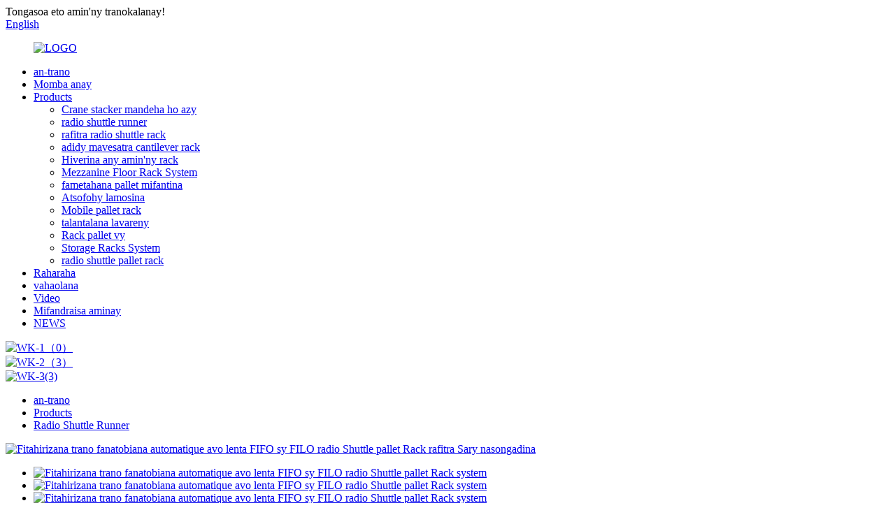

--- FILE ---
content_type: text/html
request_url: http://mg.wkrack.com/warehouse-racking-shuttle-industrial-storage-racks-system-product/
body_size: 11329
content:
<!DOCTYPE html> <html dir="ltr" lang="mg"> <head> <meta charset="UTF-8"/> <!-- Global site tag (gtag.js) - Google Analytics --> <script async src="https://www.googletagmanager.com/gtag/js?id=UA-203325128-79"></script> <script>
  window.dataLayer = window.dataLayer || [];
  function gtag(){dataLayer.push(arguments);}
  gtag('js', new Date());

  gtag('config', 'UA-203325128-79');
</script>  <meta http-equiv="Content-Type" content="text/html; charset=UTF-8" /> <title>Fitahirizana trano fanatobiana automatique avo lenta FIFO sy FILO radio Shuttle pallet Rack system</title> <meta property="fb:app_id" content="966242223397117" /> <meta name="viewport" content="width=device-width,initial-scale=1,minimum-scale=1,maximum-scale=1,user-scalable=no"> <link rel="apple-touch-icon-precomposed" href=""> <meta name="format-detection" content="telephone=no"> <meta name="apple-mobile-web-app-capable" content="yes"> <meta name="apple-mobile-web-app-status-bar-style" content="black"> <meta property="og:url" content="https://www.wkrack.com/warehouse-racking-shuttle-industrial-storage-racks-system-product/"/> <meta property="og:title" content="High Density Automated Warehouse Storage FIFO and FILO radio Shuttle pallet Rack system"/> <meta property="og:description" content="Advantages of HEGERLS shuttle rack: The original drive-in rack is a forklift that directly enters the warehouse area and places the goods on the rack. There must be many forklift operation channels. This method has a lot of disadvantages. It takes time and effort, which seriously affects the mana..."/> <meta property="og:type" content="product"/> <meta property="og:image" content="https://www.wkrack.com/uploads/FDHGF.jpg"/> <meta property="og:site_name" content="https://www.wkrack.com/"/> <link href="//cdn.globalso.com/wkrack/style/global/style.css" rel="stylesheet" onload="this.onload=null;this.rel='stylesheet'"> <link href="//cdn.globalso.com/wkrack/style/public/public.css" rel="stylesheet" onload="this.onload=null;this.rel='stylesheet'">  <link rel="shortcut icon" href="https://cdn.globalso.com/wkrack/ico.png" /> <meta name="author" content="gd-admin"/> <link href="//cdn.globalso.com/hide_search.css" rel="stylesheet"/><link href="//www.wkrack.com/style/mg.html.css" rel="stylesheet"/><link rel="alternate" hreflang="mg" href="http://mg.wkrack.com/" /></head> <body> <div class="container"> <header class="web_head">     <div class="head_top">       <div class="layout">         <div class="head_left">Tongasoa eto amin&#39;ny tranokalanay!</div>         <div class="head_right">           <b id="btn-search" class="btn--search"></b>            <div class="change-language ensemble">   <div class="change-language-info">     <div class="change-language-title medium-title">        <div class="language-flag language-flag-en"><a href="https://www.wkrack.com/"><b class="country-flag"></b><span>English</span> </a></div>        <b class="language-icon"></b>      </div> 	<div class="change-language-cont sub-content">         <div class="empty"></div>     </div>   </div> </div> <!--theme253-->                   </div>       </div>     </div>     <div class="head_layer">       <div class="layout">         <figure class="logo"><a href="/">                 <img src="https://cdn.globalso.com/wkrack/LOGO.png" alt="LOGO">                 </a></figure>         <nav class="nav_wrap">           <ul class="head_nav">         <li><a href="/">an-trano</a></li> <li><a href="/about-us/">Momba anay</a></li> <li class="current-post-ancestor current-menu-ancestor current-menu-parent"><a href="/products/">Products</a> <ul class="sub-menu"> 	<li><a target="_blank" href="/hegerls-asrs-automated-storage-and-retrieval-system-asrs-product/">Crane stacker mandeha ho azy</a></li> 	<li><a target="_blank" href="/hegerls-radio-shuttle-runner-product/">radio shuttle runner</a></li> 	<li><a href="/hegerls-radio-shuttle-racking-product/">rafitra radio shuttle rack</a></li> 	<li><a href="/hegerls-cantilever-racking-product/">adidy mavesatra cantilever rack</a></li> 	<li><a href="/hegerls-drive-in-racking-system-product/">Hiverina any amin&#39;ny rack</a></li> 	<li><a href="/hegerls-warehouse-mezzanine-racking-product/">Mezzanine Floor Rack System</a></li> 	<li><a href="/hegerls-pallet-shelves-racking-product/">fametahana pallet mifantina</a></li> 	<li><a href="/hegerls-push-back-racking-system-product/">Atsofohy lamosina</a></li> 	<li><a href="/hegerls-mobile-racking-product/">Mobile pallet rack</a></li> 	<li><a href="/hegerls-heavy-duty-shelving-product/">talantalana lavareny</a></li> 	<li><a href="/warehouse-storage-heavy-duty-steel-pallet-racking-system-product/">Rack pallet vy</a></li> 	<li class="nav-current"><a href="/warehouse-racking-shuttle-industrial-storage-racks-system-product/">Storage Racks System</a></li> 	<li><a href="/high-density-warehouse-shuttle-storage-system-product/">radio shuttle pallet rack</a></li> </ul> </li> <li><a href="/case/">Raharaha</a></li> <li><a href="/solutions/">vahaolana</a></li> <li><a href="/video/">Video</a></li> <li><a href="/contact-us/">Mifandraisa aminay</a></li> <li><a href="/news/">NEWS</a></li>       </ul>         </nav>       </div>     </div>   </header><section class="head_slider">     <div class="swiper-wrapper">              <div class="swiper-slide"> <a href="/products/"> <img src="https://cdn.globalso.com/wkrack/a1557ddc.jpg" alt="WK-1（0）"/></a></div>             <div class="swiper-slide"> <a href="/products/"> <img src="https://cdn.globalso.com/wkrack/7cec62dc4.jpg" alt="WK-2（3）"/></a></div>             <div class="swiper-slide"> <a href="/products/"> <img src="https://cdn.globalso.com/wkrack/WK-333.jpg" alt="WK-3(3)"/></a></div>           </div>     <div class="slider_swiper_btns">       <div class="layout">         <div class="swiper-button-prev swiper-button-white"><span class="slide-page-box"></span></div>         <div class="swiper-button-next swiper-button-white"><span class="slide-page-box"></span></div>          </div>     </div>     <div class="slider_swiper_control">       <div class="layout">         <div class="swiper-pagination swiper-pagination-white"></div>       </div>     </div>   </section> <div class="path_bar">     <div class="layout"  >       <ul>        <li> <a itemprop="breadcrumb" href="/">an-trano</a></li><li> <a itemprop="breadcrumb" href="/products/" title="Products">Products</a> </li><li> <a itemprop="breadcrumb" href="/radio-shuttle-runner/" title="Radio Shuttle Runner">Radio Shuttle Runner</a> </li></li>       </ul>     </div>   </div> <section class="web_main page_main">        <div class="layout" >        <!-- product info -->       <section class="product-intro">                    <div class="product-view" >            <!-- Piliang S-->                     <!-- Piliang E-->                     <div class="product-image"> <a class="cloud-zoom" id="zoom1" data-zoom="adjustX:0, adjustY:0" href="https://cdn.globalso.com/wkrack/FDHGF.jpg"> <img src="https://cdn.globalso.com/wkrack/FDHGF.jpg" itemprop="image" title="" alt="Fitahirizana trano fanatobiana automatique avo lenta FIFO sy FILO radio Shuttle pallet Rack rafitra Sary nasongadina" style="width:100%" /></a> </div>                     <div  style="position:relative; width:100%;">             <div class="image-additional">               <ul class="swiper-wrapper">                                 <li class="swiper-slide image-item current"> <a class="cloud-zoom-gallery item"  href="https://cdn.globalso.com/wkrack/FDHGF.jpg" data-zoom="useZoom:zoom1, smallImage:https://cdn.globalso.com/wkrack/FDHGF.jpg" title=""><img src="https://cdn.globalso.com/wkrack/FDHGF.jpg" alt="Fitahirizana trano fanatobiana automatique avo lenta FIFO sy FILO radio Shuttle pallet Rack system" /></a> </li>                                 <li class="swiper-slide image-item"> <a class="cloud-zoom-gallery item"  href="https://cdn.globalso.com/wkrack/15917578116641.jpg" data-zoom="useZoom:zoom1, smallImage:https://cdn.globalso.com/wkrack/15917578116641.jpg" title=""><img src="https://cdn.globalso.com/wkrack/15917578116641.jpg" alt="Fitahirizana trano fanatobiana automatique avo lenta FIFO sy FILO radio Shuttle pallet Rack system" /></a> </li>                                 <li class="swiper-slide image-item"> <a class="cloud-zoom-gallery item"  href="https://cdn.globalso.com/wkrack/shuttle-cart.jpg" data-zoom="useZoom:zoom1, smallImage:https://cdn.globalso.com/wkrack/shuttle-cart.jpg" title=""><img src="https://cdn.globalso.com/wkrack/shuttle-cart.jpg" alt="Fitahirizana trano fanatobiana automatique avo lenta FIFO sy FILO radio Shuttle pallet Rack system" /></a> </li>                               </ul>               <div class="swiper-pagination swiper-pagination-white"></div>             </div>             <div class="swiper-button-next swiper-button-white"></div>             <div class="swiper-button-prev swiper-button-white"></div>           </div>         </div>         <section class="product-summary">         <h1 class="page_title">Fitahirizana trano fanatobiana automatique avo lenta FIFO sy FILO radio Shuttle pallet Rack system</h1>           <div class="product-meta">             <h3>Famaritana fohy:</h3>             <p>Marika HEGERLS<br />MOQ 1 set<br />Toerana niaviany Hebei, Sina<br />Fotoana fanaterana 90 andro<br />Fepetra fandoavam-bola L / C, D / A, T / T, Western Union</p>             <br />                                   </div>           <div class="product-btn-wrap"> <a href="javascript:" onclick="showMsgPop();" class="email">Alefaso mailaka aminay</a>  </div>           <div class="share-this">             <div class="addthis_sharing_toolbox"></div>             </div>         </section>       </section>       <section class="tab-content-wrap product-detail">         <div class="tab-title-bar detail-tabs">           <h2 class="tab-title title current"><span>Product Detail</span></h2>                                          <h2 class="tab-title title"><span>Fitaovana sy fonosana</span></h2>                                         <h2 class="tab-title title"><span>Tags vokatra</span></h2>                   </div>         <section class="tab-panel-wrap">           <section class="tab-panel disabled entry">             <section class="tab-panel-content">                                           <p><strong>Ny tombony amin&#39;ny HEGERLS shuttle rack:</strong><br />Ny rack-in voalohany dia forklift izay miditra mivantana amin&#39;ny faritry ny trano fanatobiana entana ary mametraka ny entana eo amin&#39;ny vata. Tsy maintsy misy fantsona fampandehanana forklift maro. Ity fomba ity dia manana fatiantoka be dia be. Mitaky fotoana sy ezaka izany, izay misy fiantraikany lehibe amin&#39;ny fahombiazan&#39;ny fitantanana ity trano fanatobiana entana ity. Ny fepetra ara-teknika ho an&#39;ny mpandraharaha dia avo dia avo, ary misy ny loza mety hitranga mandritra ny fiasan&#39;ny forklift miditra amin&#39;ny lalana; izao dia ovaina amin&#39;ny fijanonan&#39;ny fiara, ny forklift ihany no mila miasa eo anoloan&#39;ny trano fanatobiana entana, ary ny shuttle dia hitondra ny entana ho any amin&#39;ny toerana voatondro. Ny famindrana ny fiara fitaterana eo anelanelan&#39;ireo fantsona samihafa dia vita amin&#39;ny forklift. Ity programa ity dia manatsara ny fahombiazan&#39;ny asa ary mahazo vokatra haingana sy azo antoka.</p> <p><strong>Ny tombony manokana amin&#39;ny<br />HEGERLS shuttle<a href="/racking/" title="View all posts in racking" target="_blank">tsaina anao koa anefa</a>dia ireto manaraka ireto:</strong><br />1. Ny forklift dia tsy mila miditra amin&#39;ny arabe, mamonjy ny fotoana fiasana ary manatsara ny fiarovana ny mpiasa sy ny entana.<br />2. Ny fahombiazan&#39;ny fitahirizana entana ao amin&#39;ny trano fanatobiana entana dia mihatsara be.<br />3. Ampiasao tanteraka ny toerana fanatobiana entana, ny tahan&#39;ny fampiasana ao amin&#39;ny trano fanatobiana entana dia mihoatra ny 80%.<br />4. Ho an&#39;ny karazana vokatra samihafa dia azo idirana amin&#39;ny alàlan&#39;ny fantsona.<br />5. Raha ampitahaina amin&#39;ny talantalana fiara sy amin&#39;ny alàlan&#39;ny talantalana, dia miorina tsara ny rafitra ary ambony kokoa ny fiarovana.<br />6. Miditra voalohany mivoaka voalohany ary miditra voalohany mivoaka voalohany.<br />7. Azo ampiharina amin&#39;ny entana be dia be sy santionany kely, toy ny sakafo, zava-pisotro, akora simika, paraky ary vokatra tokana hafa miaraka amin&#39;ny ampahany betsaka ary singa tokana. Izy io dia mety indrindra amin&#39;ny tontolo fitehirizana mangatsiaka.</p> <p><strong>Manodidina ny endrika fitahirizana roa:</strong><br />1 Rafitra fitaterana<br />Ny rafitra Shuttle dia ahitana fiara fitaterana, hoist haingam-pandeha, rack, conveyor fitehirizana anatiny sy ivelany ary rafitra fanaraha-maso ny trano fanatobiana entana. Mety amin&#39;ny fitehirizana boaty toy ny baoritra na boaty plastika, ary manohana fitehirizana mifangaro.</p> <p>2 Toeram-pisakafoanana<br />Ny rack dia afaka mampitombo ny fampiasana ny habaka ho an&#39;ny fidirana amin&#39;ny pallet haingana, mampihena ny vidin&#39;ny fametrahana (toy ny fampangatsiahana, ny fandidiana na ny fikojakojana), ary mampitombo ny fahafaha-manao. Tsy mitovy amin&#39;ny rafi-pitaterana sarety izay mampiasa ny ankamaroan&#39;ny fidirana amin&#39;ny pallet, ny karazana fiara fitaterana dia manao ny fidirana amin&#39;ny vondrona pallets. Mety ho voalohany amin&#39;ny voalohany ary voalohany amin&#39;ny farany.</p> <!--<div id="downaspdf">                     <a title="Download this Product as PDF" href="/downloadpdf.php?id=1314" rel="external nofollow"><span>Download as PDF</span></a>                 </div>-->                            <div class="clear"></div>                                                         <hr>               <li><b>teo aloha:</b>                 <a href="/high-density-warehouse-shuttle-storage-system-product/" rel="prev">Semi Automatic Storage Warehouse Radio Shuttle Pallet mpihazakazaka fiara misy lavitra</a>              </li>               <li><b>Manaraka:</b>                 <a href="/hegerls-radio-shuttle-runner-product/" rel="next">Fitehirizana trano fanatobiana avo lenta Radio Shuttle Pallet mpihazakazaka fiara ho an&#39;ny trano fanatobiana entana semi sy feno</a>              </li>               <hr>                           </section>           </section>                                          <section class="tab-panel disabled entry">             <section class="tab-panel-content"> <p><span style="font-family: arial, helvetica, sans-serif; color: #0000ff; font-size: large;">fitaovana ara-teknika.</span></p> <p><a href="https://www.wkrack.com/uploads/workshop-and-equipment.jpg"><img class="alignnone size-full wp-image-6284" alt="atrikasa sy fitaovana" src="https://www.wkrack.com/uploads/workshop-and-equipment.jpg" /></a></p> <p><span style="color: #0000ff; font-family: arial, helvetica, sans-serif; font-size: medium;">Fonosana sy entana</span></p> <p><a href="https://www.wkrack.com/uploads/package.jpg"><img class="alignnone size-full wp-image-6285" alt="fonosana" src="https://www.wkrack.com/uploads/package.jpg" /></a></p> <p><span style="font-family: arial, helvetica, sans-serif; font-size: medium; color: #3366ff;">Trano heva fampirantiana</span></p> <p><a href="https://www.wkrack.com/uploads/on-the-fair-pin1.jpg"><img class="alignnone size-full wp-image-6286" alt="amin&#39;ny tsipika 1" src="https://www.wkrack.com/uploads/on-the-fair-pin1.jpg" /></a></p> <p><span style="font-family: arial, helvetica, sans-serif; font-size: medium; color: #0000ff;">Mitsidika ny mpanjifa</span></p> <p><a href="https://www.wkrack.com/uploads/Euro-client-visiting-pin1.jpg"><img class="alignnone size-full wp-image-6287" alt="Mpanjifa Euro mitsidika pin1" src="https://www.wkrack.com/uploads/Euro-client-visiting-pin1.jpg" /></a></p> <p><span style="font-family: arial, helvetica, sans-serif; font-size: medium; color: #0000ff;">Famolavolana sary sy sary 3D maimaim-poana</span></p> <p><a href="https://www.wkrack.com/uploads/pallet-rack09.jpg"><img class="alignnone size-full wp-image-6288" alt="pallet rack09" src="https://www.wkrack.com/uploads/pallet-rack09.jpg" /></a></p> <p> </p> <p><span style="color: #0000ff; font-family: arial, helvetica, sans-serif; font-size: medium;">Taratasy sy patanty</span></p> <p><a href="https://www.wkrack.com/uploads/certificate-pin1.jpg"><img class="alignnone size-full wp-image-6289" alt="taratasy fanamarinana 1" src="https://www.wkrack.com/uploads/certificate-pin1.jpg" /></a></p> <p><a href="https://www.wkrack.com/uploads/radio-shuttle-patent_副本.jpg"><img class="alignnone size-full wp-image-6292" alt="radio shuttle patent_副本" src="https://www.wkrack.com/uploads/radio-shuttle-patent_副本.jpg" /></a></p> <p><span style="font-family: arial, helvetica, sans-serif; font-size: medium;">Garantie</span></p> <p><span style="font-family: arial, helvetica, sans-serif; font-size: medium;">Amin&#39;ny ankapobeny dia herintaona izany. Mety hitarina koa izany.</span></p> <p> </p>  </section>           </section>                                         <section class="tab-panel disabled entry">             <section class="tab-panel-content">                           </section>           </section>                   </section>       </section>       <section id="send-email" class="inquiry-form-wrap ct-inquiry-form"><script type="text/javascript" src="//www.globalso.site/form.js"></script><div class="ad_prompt">Soraty eto ny hafatrao ary alefaso aminay</div></section>       <div class="goods-may-like">         <h2 class="title">Ny sokajy vokatra</h2>         <div class="layer-bd">             <div class="swiper-slider">         <ul class="swiper-wrapper">                               <li class="swiper-slide product_item">             <figure> <span class="item_img"> <img src="https://cdn.globalso.com/wkrack/gfdf.jpg" alt="Fitehirizana trano fanatobiana avo lenta Radio Shuttle Pallet mpihazakazaka fiara ho an&#39;ny trano fanatobiana entana semi sy feno"><a href="/hegerls-radio-shuttle-runner-product/" title="High Density Warehouse Storage Radio Shuttle Pallet runner car for semi and full automatic warehouse"></a> </span>               <figcaption>                 <h3 class="item_title"><a href="/hegerls-radio-shuttle-runner-product/" title="High Density Warehouse Storage Radio Shuttle Pallet runner car for semi and full automatic warehouse">Fitehirizana trano fitehirizana avo lenta Radio Shuttle Pa...</a></h3>               </figcaption>             </figure>           </li>                     <li class="swiper-slide product_item">             <figure> <span class="item_img"> <img src="https://cdn.globalso.com/wkrack/QQ截图20201230140626.jpg" alt="High density four way radio shuttle runner cart"><a href="/high-density-automatic-warehouse-four-way-radio-shuttle-runner-cart-storage-system-product/" title="high density four way radio shuttle runner cart"></a> </span>               <figcaption>                 <h3 class="item_title"><a href="/high-density-automatic-warehouse-four-way-radio-shuttle-runner-cart-storage-system-product/" title="high density four way radio shuttle runner cart">High density four way radio shuttle runner cart</a></h3>               </figcaption>             </figure>           </li>                     <li class="swiper-slide product_item">             <figure> <span class="item_img"> <img src="https://cdn.globalso.com/wkrack/longspan-shelf.jpg" alt="china Heavy Duty antonony adidy longpsan talantalana misy talantalana vy"><a href="/hegerls-heavy-duty-shelving-product/" title="china Heavy Duty medium duty longpsan shelving rack with steel shelves"></a> </span>               <figcaption>                 <h3 class="item_title"><a href="/hegerls-heavy-duty-shelving-product/" title="china Heavy Duty medium duty longpsan shelving rack with steel shelves">China Heavy Duty antonony adidy longpsan talantalana ...</a></h3>               </figcaption>             </figure>           </li>                     <li class="swiper-slide product_item">             <figure> <span class="item_img"> <img src="https://cdn.globalso.com/wkrack/try.jpg" alt="High density Intelligent remote radio Shuttle Cart racking rafitra fitahirizana"><a href="/hegerls-radio-shuttle-racking-product/" title="High density Intelligent remote radio Shuttle Cart racking storage system"></a> </span>               <figcaption>                 <h3 class="item_title"><a href="/hegerls-radio-shuttle-racking-product/" title="High density Intelligent remote radio Shuttle Cart racking storage system">High density Intelligent remote radio Shuttle C...</a></h3>               </figcaption>             </figure>           </li>                     <li class="swiper-slide product_item">             <figure> <span class="item_img"> <img src="https://cdn.globalso.com/wkrack/A42D.1-1.jpg" alt="Hegerls robotics ho an&#39;ny trano fanatobiana vahaolana mandeha ho azy"><a href="/a42d-product/" title="hegerls robotics for warehouse automatic solution"></a> </span>               <figcaption>                 <h3 class="item_title"><a href="/a42d-product/" title="hegerls robotics for warehouse automatic solution">Hegerls robotics ho an&#39;ny trano fanatobiana vahaolana mandeha ho azy</a></h3>               </figcaption>             </figure>           </li>                     <li class="swiper-slide product_item">             <figure> <span class="item_img"> <img src="https://cdn.globalso.com/wkrack/GSDFTR.jpg" alt="china orinasa elektrika finday pallet racking rafitra amin&#39;ny 100% mifidy"><a href="/hegerls-mobile-racking-product/" title="china factory electrical mobile pallet racking system with 100% selective"></a> </span>               <figcaption>                 <h3 class="item_title"><a href="/hegerls-mobile-racking-product/" title="china factory electrical mobile pallet racking system with 100% selective">China orinasa herinaratra finday pallet racking ...</a></h3>               </figcaption>             </figure>           </li>                             </ul>         </div>         <div class="swiper-control">               <span class="swiper-button-prev"></span>               <span class="swiper-button-next"></span>             </div>             </div>       </div>        </div> </section> <div class="clear"></div> <footer class="web_footer">     <section class="foot_service" style="background-image: url(https://www.wkrack.com/style/global/img/demo/footer_bg.jpg)">       <div class="layout">         <div class="foot_items">           <div class="foot_item wow fadeInLeftA" data-wow-delay=".1s">             <div class="foot_item_hd">               <h2 class="title">MIFANDRAISA AMINAY</h2>             </div>             <div class="foot_item_bd">               <ul class="foot_contact_list">                <li class="contact_item">                  <i class="contact_ico contact_ico_local"></i>                  <div class="contact_txt">                     <div class="item_val">Room 1118, Building No.6, Tatan Mall, Tatong Street, Shijiazhuang, Sina</div>                </div>                </li>                 <li class="contact_item">                  <i class="contact_ico contact_ico_local"></i>                  <div class="contact_txt">                     <div class="item_val">Famokarana fototra: 68 Shidai Road, Xinhe Industrial Park, Hebei Province, Shina.</div>                 </div>                </li>                                <li class="contact_item">                  <i class="contact_ico contact_ico_tel"></i>                  <div class="contact_txt">                  <div class="item_val"><a class="tel_link" href="tel:13091097380"><span class="item_label">Tel:</span><span class="item_val">13091097380</span></a></div>                </div>                </li>                <li class="contact_item">                  <i class="contact_ico contact_ico_email"></i>                  <div class="contact_txt">                    <div class="item_val"><a href="mailto:hgls-wm@hbgysw.com" class="add_email12"><span class="item_label">mailaka:</span><span class="item_val">hgls-wm@hbgysw.com</span></a></div>                </div>                </li>                <li class="contact_item">                  <i class="contact_ico contact_ico_fax"></i>                  <div class="contact_txt">                     <div class="item_val"><span class="item_label">Fax:</span><span class="item_val">+86 0311-89920529</span></div>                </div>                </li>               </ul>             </div>           </div>           <div class="foot_item wow fadeInLeftA" data-wow-delay=".2s">             <div class="foot_item_hd">               <h2 class="title">Enquiry</h2>             </div>             <div class="foot_item_bd">               <div class="company_subscribe">                 <h3 class="subscribe_tit">Raha mila fanontaniana momba ny vokatra na ny lisitry ny vidiny, azafady avelao ny mailakao ary hifandray izahay ao anatin&#39;ny 24 ora.</h3>                 <div class="learn_more">                   <a href="javascript:" class="sys_btn button">FANONTANIANA IZAO</a>                 </div>               </div>             </div>           </div>           <div class="foot_item foot_item_follow wow fadeInLeftA" data-wow-delay=".3s">             <div class="foot_item_hd">               <h2 class="title">SOSIALY</h2>             </div>             <div class="foot_item_bd">               <ul class="foot_sns">                               <li><a target="_blank" href=""><img src="https://cdn.globalso.com/wkrack/twitter.png" alt="twitter"></a></li>                             <li><a target="_blank" href=""><img src="https://cdn.globalso.com/wkrack/youtube.png" alt="YOUTUBE"></a></li>                             <li><a target="_blank" href="https://www.linkedin.cn/injobs/jobs"><img src="https://cdn.globalso.com/wkrack/linkedin.png" alt="Linkedin"></a></li>                             <li><a target="_blank" href="https://www.facebook.com/"><img src="https://cdn.globalso.com/wkrack/facebook.png" alt="facebook"></a></li>                             </ul>               <div class="foot_item_bd1">                     <div class="t-code"> <a href=""><img width="120px" src="https://cdn.globalso.com/wkrack/45982672.png" alt=""></a><br/>       </div>                   <div class="t-code"> <a href=""><img width="120px" src="https://cdn.globalso.com/wkrack/8449353decd57530fdd03b97f6b0ff4.jpg" alt=""></a><br/>       </div>             </div>             </div>           </div>         </div>       </div>     </section>     <section class="foot_bar">       <div class="layout">         <div class="copyright">© Copyright - 2010-2022 : Zo rehetra voatokana.<script type="text/javascript" src="//www.globalso.site/livechat.js"></script>          <a href="/featured/">Vokatra mafana</a>, <a href="/sitemap.xml">Sitemap</a>         </div>       </div>     </section>       </footer> <aside class="scrollsidebar" id="scrollsidebar">   <div class="side_content">     <div class="side_list">       <header class="hd"><img src="//cdn.globalso.com/title_pic.png" alt="Online Inuiry"/></header>       <div class="cont">         <li><a class="email" href="javascript:" onclick="showMsgPop();">Alefaso mailaka</a></li>                         <!--<li><a target="_blank" class="skype" href="skype:William?chat">William</a></li>-->                                 <!--<li class="ww">-->         <!--  <a style="display:inline-block;font-weight:bold;text-align:center;text-decoration:none;" title="Hi, how can I help you?" href="http://amos.alicdn.com/msg.aw?v=2&amp;uid=cn200916033&amp;site=enaliint&amp;s=24&amp;charset=UTF-8" target="_blank" data-uid="cn200916033"><img style="border:none;vertical-align:middle;margin-right:5px;" src="http://amos.alicdn.com/online.aw?v=2&amp;uid=cn200916033&amp;site=enaliint&amp;s=21&amp;charset=UTF-8" alt="Hi, how can I help you?"><span style="font-weight:bold;">William</span></a>-->         <!--</li>-->               </div>             <div class="t-code"> <a href=""><img width="120px" src="https://cdn.globalso.com/wkrack/45982672.png" alt=""></a><br/>         <center>Android</center>       </div>                   <div class="t-code"> <a href=""><img width="120px" src="https://cdn.globalso.com/wkrack/8449353decd57530fdd03b97f6b0ff4.jpg" alt=""></a><br/>         <center>IOS</center>       </div>             <div class="side_title"><a  class="close_btn"><span>x</span></a></div>     </div>   </div>   <div class="show_btn"></div> </aside> <div class="inquiry-pop-bd">   <div class="inquiry-pop"> <i class="ico-close-pop" onclick="hideMsgPop();"></i>      <script type="text/javascript" src="//www.globalso.site/form.js"></script>    </div> </div> </div> <div class="web-search"> <b id="btn-search-close" class="btn--search-close"></b>   <div style=" width:100%">     <div class="head-search">       <form  action="/search.php" method="get">           <input class="search-ipt" type="text" placeholder="Start Typing..."  name="s" id="s" />           <input type="hidden" name="cat" value="490"/>           <input class="search-btn" type="submit"  value=" " id="searchsubmit" />         <span class="search-attr">Tsindrio ny Enter raha hikaroka na ESC hanakatona</span>         </form>     </div>   </div> </div>  <script type="text/javascript" src="//cdn.globalso.com/wkrack/style/global/js/jquery.min.js"></script>  <script type="text/javascript" src="//cdn.globalso.com/wkrack/style/global/js/common.js"></script> <script type="text/javascript" src="//cdn.globalso.com/wkrack/style/public/public.js"></script>  <script src="https://cdn.globalso.com/lite-yt-embed.js"></script> <link href="https://cdn.globalso.com/lite-yt-embed.css" rel="stylesheet" onload="this.onload=null;this.rel='stylesheet'"> <!--[if lt IE 9]> <script src="//cdn.globalso.com/cms/style/global/js/html5.js"></script> <![endif]-->  <script>
function getCookie(name) {
    var arg = name + "=";
    var alen = arg.length;
    var clen = document.cookie.length;
    var i = 0;
    while (i < clen) {
        var j = i + alen;
        if (document.cookie.substring(i, j) == arg) return getCookieVal(j);
        i = document.cookie.indexOf(" ", i) + 1;
        if (i == 0) break;
    }
    return null;
}
function setCookie(name, value) {
    var expDate = new Date();
    var argv = setCookie.arguments;
    var argc = setCookie.arguments.length;
    var expires = (argc > 2) ? argv[2] : null;
    var path = (argc > 3) ? argv[3] : null;
    var domain = (argc > 4) ? argv[4] : null;
    var secure = (argc > 5) ? argv[5] : false;
    if (expires != null) {
        expDate.setTime(expDate.getTime() + expires);
    }
    document.cookie = name + "=" + escape(value) + ((expires == null) ? "": ("; expires=" + expDate.toUTCString())) + ((path == null) ? "": ("; path=" + path)) + ((domain == null) ? "": ("; domain=" + domain)) + ((secure == true) ? "; secure": "");
}
function getCookieVal(offset) {
    var endstr = document.cookie.indexOf(";", offset);
    if (endstr == -1) endstr = document.cookie.length;
    return unescape(document.cookie.substring(offset, endstr));
}
 
var firstshow = 0;
var cfstatshowcookie = getCookie('easyiit_stats');
if (cfstatshowcookie != 1) {
    a = new Date();
    h = a.getHours();
    m = a.getMinutes();
    s = a.getSeconds();
    sparetime = 1000 * 60 * 60 * 24 * 1 - (h * 3600 + m * 60 + s) * 1000 - 1;
    setCookie('easyiit_stats', 1, sparetime, '/');
    firstshow = 1;
}
if (!navigator.cookieEnabled) {
    firstshow = 0;
}
var referrer = escape(document.referrer);
var currweb = escape(location.href);
var screenwidth = screen.width;
var screenheight = screen.height;
var screencolordepth = screen.colorDepth;
$(function($){
   var src="https://www.wkrack.com/statistic.php?action=stats_init&assort=0&referrer="+referrer+"&currweb="+currweb+"&firstshow="+firstshow+"&screenwidth="+screenwidth+"&screenheight="+screenheight+"&screencolordepth="+screencolordepth+"&ranstr="+Math.random()
	$('body').append('<iframe style="display:none" src='+src+'></iframe>')		
});
</script> <ul class="prisna-wp-translate-seo" id="prisna-translator-seo"><li class="language-flag language-flag-en"><a href="https://www.wkrack.com/warehouse-racking-shuttle-industrial-storage-racks-system-product/" title="English" target="_blank"><b class="country-flag"></b><span>English</span></a></li><li class="language-flag language-flag-fr"><a href="http://fr.wkrack.com/warehouse-racking-shuttle-industrial-storage-racks-system-product/" title="French" target="_blank"><b class="country-flag"></b><span>French</span></a></li><li class="language-flag language-flag-de"><a href="http://de.wkrack.com/warehouse-racking-shuttle-industrial-storage-racks-system-product/" title="German" target="_blank"><b class="country-flag"></b><span>German</span></a></li><li class="language-flag language-flag-pt"><a href="http://pt.wkrack.com/warehouse-racking-shuttle-industrial-storage-racks-system-product/" title="Portuguese" target="_blank"><b class="country-flag"></b><span>Portuguese</span></a></li><li class="language-flag language-flag-es"><a href="http://es.wkrack.com/warehouse-racking-shuttle-industrial-storage-racks-system-product/" title="Spanish" target="_blank"><b class="country-flag"></b><span>Spanish</span></a></li><li class="language-flag language-flag-ru"><a href="http://ru.wkrack.com/warehouse-racking-shuttle-industrial-storage-racks-system-product/" title="Russian" target="_blank"><b class="country-flag"></b><span>Russian</span></a></li><li class="language-flag language-flag-ja"><a href="http://ja.wkrack.com/warehouse-racking-shuttle-industrial-storage-racks-system-product/" title="Japanese" target="_blank"><b class="country-flag"></b><span>Japanese</span></a></li><li class="language-flag language-flag-ko"><a href="http://ko.wkrack.com/warehouse-racking-shuttle-industrial-storage-racks-system-product/" title="Korean" target="_blank"><b class="country-flag"></b><span>Korean</span></a></li><li class="language-flag language-flag-ar"><a href="http://ar.wkrack.com/warehouse-racking-shuttle-industrial-storage-racks-system-product/" title="Arabic" target="_blank"><b class="country-flag"></b><span>Arabic</span></a></li><li class="language-flag language-flag-ga"><a href="http://ga.wkrack.com/warehouse-racking-shuttle-industrial-storage-racks-system-product/" title="Irish" target="_blank"><b class="country-flag"></b><span>Irish</span></a></li><li class="language-flag language-flag-el"><a href="http://el.wkrack.com/warehouse-racking-shuttle-industrial-storage-racks-system-product/" title="Greek" target="_blank"><b class="country-flag"></b><span>Greek</span></a></li><li class="language-flag language-flag-tr"><a href="http://tr.wkrack.com/warehouse-racking-shuttle-industrial-storage-racks-system-product/" title="Turkish" target="_blank"><b class="country-flag"></b><span>Turkish</span></a></li><li class="language-flag language-flag-it"><a href="http://it.wkrack.com/warehouse-racking-shuttle-industrial-storage-racks-system-product/" title="Italian" target="_blank"><b class="country-flag"></b><span>Italian</span></a></li><li class="language-flag language-flag-da"><a href="http://da.wkrack.com/warehouse-racking-shuttle-industrial-storage-racks-system-product/" title="Danish" target="_blank"><b class="country-flag"></b><span>Danish</span></a></li><li class="language-flag language-flag-ro"><a href="http://ro.wkrack.com/warehouse-racking-shuttle-industrial-storage-racks-system-product/" title="Romanian" target="_blank"><b class="country-flag"></b><span>Romanian</span></a></li><li class="language-flag language-flag-id"><a href="http://id.wkrack.com/warehouse-racking-shuttle-industrial-storage-racks-system-product/" title="Indonesian" target="_blank"><b class="country-flag"></b><span>Indonesian</span></a></li><li class="language-flag language-flag-cs"><a href="http://cs.wkrack.com/warehouse-racking-shuttle-industrial-storage-racks-system-product/" title="Czech" target="_blank"><b class="country-flag"></b><span>Czech</span></a></li><li class="language-flag language-flag-af"><a href="http://af.wkrack.com/warehouse-racking-shuttle-industrial-storage-racks-system-product/" title="Afrikaans" target="_blank"><b class="country-flag"></b><span>Afrikaans</span></a></li><li class="language-flag language-flag-sv"><a href="http://sv.wkrack.com/warehouse-racking-shuttle-industrial-storage-racks-system-product/" title="Swedish" target="_blank"><b class="country-flag"></b><span>Swedish</span></a></li><li class="language-flag language-flag-pl"><a href="http://pl.wkrack.com/warehouse-racking-shuttle-industrial-storage-racks-system-product/" title="Polish" target="_blank"><b class="country-flag"></b><span>Polish</span></a></li><li class="language-flag language-flag-eu"><a href="http://eu.wkrack.com/warehouse-racking-shuttle-industrial-storage-racks-system-product/" title="Basque" target="_blank"><b class="country-flag"></b><span>Basque</span></a></li><li class="language-flag language-flag-ca"><a href="http://ca.wkrack.com/warehouse-racking-shuttle-industrial-storage-racks-system-product/" title="Catalan" target="_blank"><b class="country-flag"></b><span>Catalan</span></a></li><li class="language-flag language-flag-eo"><a href="http://eo.wkrack.com/warehouse-racking-shuttle-industrial-storage-racks-system-product/" title="Esperanto" target="_blank"><b class="country-flag"></b><span>Esperanto</span></a></li><li class="language-flag language-flag-hi"><a href="http://hi.wkrack.com/warehouse-racking-shuttle-industrial-storage-racks-system-product/" title="Hindi" target="_blank"><b class="country-flag"></b><span>Hindi</span></a></li><li class="language-flag language-flag-lo"><a href="http://lo.wkrack.com/warehouse-racking-shuttle-industrial-storage-racks-system-product/" title="Lao" target="_blank"><b class="country-flag"></b><span>Lao</span></a></li><li class="language-flag language-flag-sq"><a href="http://sq.wkrack.com/warehouse-racking-shuttle-industrial-storage-racks-system-product/" title="Albanian" target="_blank"><b class="country-flag"></b><span>Albanian</span></a></li><li class="language-flag language-flag-am"><a href="http://am.wkrack.com/warehouse-racking-shuttle-industrial-storage-racks-system-product/" title="Amharic" target="_blank"><b class="country-flag"></b><span>Amharic</span></a></li><li class="language-flag language-flag-hy"><a href="http://hy.wkrack.com/warehouse-racking-shuttle-industrial-storage-racks-system-product/" title="Armenian" target="_blank"><b class="country-flag"></b><span>Armenian</span></a></li><li class="language-flag language-flag-az"><a href="http://az.wkrack.com/warehouse-racking-shuttle-industrial-storage-racks-system-product/" title="Azerbaijani" target="_blank"><b class="country-flag"></b><span>Azerbaijani</span></a></li><li class="language-flag language-flag-be"><a href="http://be.wkrack.com/warehouse-racking-shuttle-industrial-storage-racks-system-product/" title="Belarusian" target="_blank"><b class="country-flag"></b><span>Belarusian</span></a></li><li class="language-flag language-flag-bn"><a href="http://bn.wkrack.com/warehouse-racking-shuttle-industrial-storage-racks-system-product/" title="Bengali" target="_blank"><b class="country-flag"></b><span>Bengali</span></a></li><li class="language-flag language-flag-bs"><a href="http://bs.wkrack.com/warehouse-racking-shuttle-industrial-storage-racks-system-product/" title="Bosnian" target="_blank"><b class="country-flag"></b><span>Bosnian</span></a></li><li class="language-flag language-flag-bg"><a href="http://bg.wkrack.com/warehouse-racking-shuttle-industrial-storage-racks-system-product/" title="Bulgarian" target="_blank"><b class="country-flag"></b><span>Bulgarian</span></a></li><li class="language-flag language-flag-ceb"><a href="http://ceb.wkrack.com/warehouse-racking-shuttle-industrial-storage-racks-system-product/" title="Cebuano" target="_blank"><b class="country-flag"></b><span>Cebuano</span></a></li><li class="language-flag language-flag-ny"><a href="http://ny.wkrack.com/warehouse-racking-shuttle-industrial-storage-racks-system-product/" title="Chichewa" target="_blank"><b class="country-flag"></b><span>Chichewa</span></a></li><li class="language-flag language-flag-co"><a href="http://co.wkrack.com/warehouse-racking-shuttle-industrial-storage-racks-system-product/" title="Corsican" target="_blank"><b class="country-flag"></b><span>Corsican</span></a></li><li class="language-flag language-flag-hr"><a href="http://hr.wkrack.com/warehouse-racking-shuttle-industrial-storage-racks-system-product/" title="Croatian" target="_blank"><b class="country-flag"></b><span>Croatian</span></a></li><li class="language-flag language-flag-nl"><a href="http://nl.wkrack.com/warehouse-racking-shuttle-industrial-storage-racks-system-product/" title="Dutch" target="_blank"><b class="country-flag"></b><span>Dutch</span></a></li><li class="language-flag language-flag-et"><a href="http://et.wkrack.com/warehouse-racking-shuttle-industrial-storage-racks-system-product/" title="Estonian" target="_blank"><b class="country-flag"></b><span>Estonian</span></a></li><li class="language-flag language-flag-tl"><a href="http://tl.wkrack.com/warehouse-racking-shuttle-industrial-storage-racks-system-product/" title="Filipino" target="_blank"><b class="country-flag"></b><span>Filipino</span></a></li><li class="language-flag language-flag-fi"><a href="http://fi.wkrack.com/warehouse-racking-shuttle-industrial-storage-racks-system-product/" title="Finnish" target="_blank"><b class="country-flag"></b><span>Finnish</span></a></li><li class="language-flag language-flag-fy"><a href="http://fy.wkrack.com/warehouse-racking-shuttle-industrial-storage-racks-system-product/" title="Frisian" target="_blank"><b class="country-flag"></b><span>Frisian</span></a></li><li class="language-flag language-flag-gl"><a href="http://gl.wkrack.com/warehouse-racking-shuttle-industrial-storage-racks-system-product/" title="Galician" target="_blank"><b class="country-flag"></b><span>Galician</span></a></li><li class="language-flag language-flag-ka"><a href="http://ka.wkrack.com/warehouse-racking-shuttle-industrial-storage-racks-system-product/" title="Georgian" target="_blank"><b class="country-flag"></b><span>Georgian</span></a></li><li class="language-flag language-flag-gu"><a href="http://gu.wkrack.com/warehouse-racking-shuttle-industrial-storage-racks-system-product/" title="Gujarati" target="_blank"><b class="country-flag"></b><span>Gujarati</span></a></li><li class="language-flag language-flag-ht"><a href="http://ht.wkrack.com/warehouse-racking-shuttle-industrial-storage-racks-system-product/" title="Haitian" target="_blank"><b class="country-flag"></b><span>Haitian</span></a></li><li class="language-flag language-flag-ha"><a href="http://ha.wkrack.com/warehouse-racking-shuttle-industrial-storage-racks-system-product/" title="Hausa" target="_blank"><b class="country-flag"></b><span>Hausa</span></a></li><li class="language-flag language-flag-haw"><a href="http://haw.wkrack.com/warehouse-racking-shuttle-industrial-storage-racks-system-product/" title="Hawaiian" target="_blank"><b class="country-flag"></b><span>Hawaiian</span></a></li><li class="language-flag language-flag-iw"><a href="http://iw.wkrack.com/warehouse-racking-shuttle-industrial-storage-racks-system-product/" title="Hebrew" target="_blank"><b class="country-flag"></b><span>Hebrew</span></a></li><li class="language-flag language-flag-hmn"><a href="http://hmn.wkrack.com/warehouse-racking-shuttle-industrial-storage-racks-system-product/" title="Hmong" target="_blank"><b class="country-flag"></b><span>Hmong</span></a></li><li class="language-flag language-flag-hu"><a href="http://hu.wkrack.com/warehouse-racking-shuttle-industrial-storage-racks-system-product/" title="Hungarian" target="_blank"><b class="country-flag"></b><span>Hungarian</span></a></li><li class="language-flag language-flag-is"><a href="http://is.wkrack.com/warehouse-racking-shuttle-industrial-storage-racks-system-product/" title="Icelandic" target="_blank"><b class="country-flag"></b><span>Icelandic</span></a></li><li class="language-flag language-flag-ig"><a href="http://ig.wkrack.com/warehouse-racking-shuttle-industrial-storage-racks-system-product/" title="Igbo" target="_blank"><b class="country-flag"></b><span>Igbo</span></a></li><li class="language-flag language-flag-jw"><a href="http://jw.wkrack.com/warehouse-racking-shuttle-industrial-storage-racks-system-product/" title="Javanese" target="_blank"><b class="country-flag"></b><span>Javanese</span></a></li><li class="language-flag language-flag-kn"><a href="http://kn.wkrack.com/warehouse-racking-shuttle-industrial-storage-racks-system-product/" title="Kannada" target="_blank"><b class="country-flag"></b><span>Kannada</span></a></li><li class="language-flag language-flag-kk"><a href="http://kk.wkrack.com/warehouse-racking-shuttle-industrial-storage-racks-system-product/" title="Kazakh" target="_blank"><b class="country-flag"></b><span>Kazakh</span></a></li><li class="language-flag language-flag-km"><a href="http://km.wkrack.com/warehouse-racking-shuttle-industrial-storage-racks-system-product/" title="Khmer" target="_blank"><b class="country-flag"></b><span>Khmer</span></a></li><li class="language-flag language-flag-ku"><a href="http://ku.wkrack.com/warehouse-racking-shuttle-industrial-storage-racks-system-product/" title="Kurdish" target="_blank"><b class="country-flag"></b><span>Kurdish</span></a></li><li class="language-flag language-flag-ky"><a href="http://ky.wkrack.com/warehouse-racking-shuttle-industrial-storage-racks-system-product/" title="Kyrgyz" target="_blank"><b class="country-flag"></b><span>Kyrgyz</span></a></li><li class="language-flag language-flag-la"><a href="http://la.wkrack.com/warehouse-racking-shuttle-industrial-storage-racks-system-product/" title="Latin" target="_blank"><b class="country-flag"></b><span>Latin</span></a></li><li class="language-flag language-flag-lv"><a href="http://lv.wkrack.com/warehouse-racking-shuttle-industrial-storage-racks-system-product/" title="Latvian" target="_blank"><b class="country-flag"></b><span>Latvian</span></a></li><li class="language-flag language-flag-lt"><a href="http://lt.wkrack.com/warehouse-racking-shuttle-industrial-storage-racks-system-product/" title="Lithuanian" target="_blank"><b class="country-flag"></b><span>Lithuanian</span></a></li><li class="language-flag language-flag-lb"><a href="http://lb.wkrack.com/warehouse-racking-shuttle-industrial-storage-racks-system-product/" title="Luxembou.." target="_blank"><b class="country-flag"></b><span>Luxembou..</span></a></li><li class="language-flag language-flag-mk"><a href="http://mk.wkrack.com/warehouse-racking-shuttle-industrial-storage-racks-system-product/" title="Macedonian" target="_blank"><b class="country-flag"></b><span>Macedonian</span></a></li><li class="language-flag language-flag-mg"><a href="http://mg.wkrack.com/warehouse-racking-shuttle-industrial-storage-racks-system-product/" title="Malagasy" target="_blank"><b class="country-flag"></b><span>Malagasy</span></a></li><li class="language-flag language-flag-ms"><a href="http://ms.wkrack.com/warehouse-racking-shuttle-industrial-storage-racks-system-product/" title="Malay" target="_blank"><b class="country-flag"></b><span>Malay</span></a></li><li class="language-flag language-flag-ml"><a href="http://ml.wkrack.com/warehouse-racking-shuttle-industrial-storage-racks-system-product/" title="Malayalam" target="_blank"><b class="country-flag"></b><span>Malayalam</span></a></li><li class="language-flag language-flag-mt"><a href="http://mt.wkrack.com/warehouse-racking-shuttle-industrial-storage-racks-system-product/" title="Maltese" target="_blank"><b class="country-flag"></b><span>Maltese</span></a></li><li class="language-flag language-flag-mi"><a href="http://mi.wkrack.com/warehouse-racking-shuttle-industrial-storage-racks-system-product/" title="Maori" target="_blank"><b class="country-flag"></b><span>Maori</span></a></li><li class="language-flag language-flag-mr"><a href="http://mr.wkrack.com/warehouse-racking-shuttle-industrial-storage-racks-system-product/" title="Marathi" target="_blank"><b class="country-flag"></b><span>Marathi</span></a></li><li class="language-flag language-flag-mn"><a href="http://mn.wkrack.com/warehouse-racking-shuttle-industrial-storage-racks-system-product/" title="Mongolian" target="_blank"><b class="country-flag"></b><span>Mongolian</span></a></li><li class="language-flag language-flag-my"><a href="http://my.wkrack.com/warehouse-racking-shuttle-industrial-storage-racks-system-product/" title="Burmese" target="_blank"><b class="country-flag"></b><span>Burmese</span></a></li><li class="language-flag language-flag-ne"><a href="http://ne.wkrack.com/warehouse-racking-shuttle-industrial-storage-racks-system-product/" title="Nepali" target="_blank"><b class="country-flag"></b><span>Nepali</span></a></li><li class="language-flag language-flag-no"><a href="http://no.wkrack.com/warehouse-racking-shuttle-industrial-storage-racks-system-product/" title="Norwegian" target="_blank"><b class="country-flag"></b><span>Norwegian</span></a></li><li class="language-flag language-flag-ps"><a href="http://ps.wkrack.com/warehouse-racking-shuttle-industrial-storage-racks-system-product/" title="Pashto" target="_blank"><b class="country-flag"></b><span>Pashto</span></a></li><li class="language-flag language-flag-fa"><a href="http://fa.wkrack.com/warehouse-racking-shuttle-industrial-storage-racks-system-product/" title="Persian" target="_blank"><b class="country-flag"></b><span>Persian</span></a></li><li class="language-flag language-flag-pa"><a href="http://pa.wkrack.com/warehouse-racking-shuttle-industrial-storage-racks-system-product/" title="Punjabi" target="_blank"><b class="country-flag"></b><span>Punjabi</span></a></li><li class="language-flag language-flag-sr"><a href="http://sr.wkrack.com/warehouse-racking-shuttle-industrial-storage-racks-system-product/" title="Serbian" target="_blank"><b class="country-flag"></b><span>Serbian</span></a></li><li class="language-flag language-flag-st"><a href="http://st.wkrack.com/warehouse-racking-shuttle-industrial-storage-racks-system-product/" title="Sesotho" target="_blank"><b class="country-flag"></b><span>Sesotho</span></a></li><li class="language-flag language-flag-si"><a href="http://si.wkrack.com/warehouse-racking-shuttle-industrial-storage-racks-system-product/" title="Sinhala" target="_blank"><b class="country-flag"></b><span>Sinhala</span></a></li><li class="language-flag language-flag-sk"><a href="http://sk.wkrack.com/warehouse-racking-shuttle-industrial-storage-racks-system-product/" title="Slovak" target="_blank"><b class="country-flag"></b><span>Slovak</span></a></li><li class="language-flag language-flag-sl"><a href="http://sl.wkrack.com/warehouse-racking-shuttle-industrial-storage-racks-system-product/" title="Slovenian" target="_blank"><b class="country-flag"></b><span>Slovenian</span></a></li><li class="language-flag language-flag-so"><a href="http://so.wkrack.com/warehouse-racking-shuttle-industrial-storage-racks-system-product/" title="Somali" target="_blank"><b class="country-flag"></b><span>Somali</span></a></li><li class="language-flag language-flag-sm"><a href="http://sm.wkrack.com/warehouse-racking-shuttle-industrial-storage-racks-system-product/" title="Samoan" target="_blank"><b class="country-flag"></b><span>Samoan</span></a></li><li class="language-flag language-flag-gd"><a href="http://gd.wkrack.com/warehouse-racking-shuttle-industrial-storage-racks-system-product/" title="Scots Gaelic" target="_blank"><b class="country-flag"></b><span>Scots Gaelic</span></a></li><li class="language-flag language-flag-sn"><a href="http://sn.wkrack.com/warehouse-racking-shuttle-industrial-storage-racks-system-product/" title="Shona" target="_blank"><b class="country-flag"></b><span>Shona</span></a></li><li class="language-flag language-flag-sd"><a href="http://sd.wkrack.com/warehouse-racking-shuttle-industrial-storage-racks-system-product/" title="Sindhi" target="_blank"><b class="country-flag"></b><span>Sindhi</span></a></li><li class="language-flag language-flag-su"><a href="http://su.wkrack.com/warehouse-racking-shuttle-industrial-storage-racks-system-product/" title="Sundanese" target="_blank"><b class="country-flag"></b><span>Sundanese</span></a></li><li class="language-flag language-flag-sw"><a href="http://sw.wkrack.com/warehouse-racking-shuttle-industrial-storage-racks-system-product/" title="Swahili" target="_blank"><b class="country-flag"></b><span>Swahili</span></a></li><li class="language-flag language-flag-tg"><a href="http://tg.wkrack.com/warehouse-racking-shuttle-industrial-storage-racks-system-product/" title="Tajik" target="_blank"><b class="country-flag"></b><span>Tajik</span></a></li><li class="language-flag language-flag-ta"><a href="http://ta.wkrack.com/warehouse-racking-shuttle-industrial-storage-racks-system-product/" title="Tamil" target="_blank"><b class="country-flag"></b><span>Tamil</span></a></li><li class="language-flag language-flag-te"><a href="http://te.wkrack.com/warehouse-racking-shuttle-industrial-storage-racks-system-product/" title="Telugu" target="_blank"><b class="country-flag"></b><span>Telugu</span></a></li><li class="language-flag language-flag-th"><a href="http://th.wkrack.com/warehouse-racking-shuttle-industrial-storage-racks-system-product/" title="Thai" target="_blank"><b class="country-flag"></b><span>Thai</span></a></li><li class="language-flag language-flag-uk"><a href="http://uk.wkrack.com/warehouse-racking-shuttle-industrial-storage-racks-system-product/" title="Ukrainian" target="_blank"><b class="country-flag"></b><span>Ukrainian</span></a></li><li class="language-flag language-flag-ur"><a href="http://ur.wkrack.com/warehouse-racking-shuttle-industrial-storage-racks-system-product/" title="Urdu" target="_blank"><b class="country-flag"></b><span>Urdu</span></a></li><li class="language-flag language-flag-uz"><a href="http://uz.wkrack.com/warehouse-racking-shuttle-industrial-storage-racks-system-product/" title="Uzbek" target="_blank"><b class="country-flag"></b><span>Uzbek</span></a></li><li class="language-flag language-flag-vi"><a href="http://vi.wkrack.com/warehouse-racking-shuttle-industrial-storage-racks-system-product/" title="Vietnamese" target="_blank"><b class="country-flag"></b><span>Vietnamese</span></a></li><li class="language-flag language-flag-cy"><a href="http://cy.wkrack.com/warehouse-racking-shuttle-industrial-storage-racks-system-product/" title="Welsh" target="_blank"><b class="country-flag"></b><span>Welsh</span></a></li><li class="language-flag language-flag-xh"><a href="http://xh.wkrack.com/warehouse-racking-shuttle-industrial-storage-racks-system-product/" title="Xhosa" target="_blank"><b class="country-flag"></b><span>Xhosa</span></a></li><li class="language-flag language-flag-yi"><a href="http://yi.wkrack.com/warehouse-racking-shuttle-industrial-storage-racks-system-product/" title="Yiddish" target="_blank"><b class="country-flag"></b><span>Yiddish</span></a></li><li class="language-flag language-flag-yo"><a href="http://yo.wkrack.com/warehouse-racking-shuttle-industrial-storage-racks-system-product/" title="Yoruba" target="_blank"><b class="country-flag"></b><span>Yoruba</span></a></li><li class="language-flag language-flag-zu"><a href="http://zu.wkrack.com/warehouse-racking-shuttle-industrial-storage-racks-system-product/" title="Zulu" target="_blank"><b class="country-flag"></b><span>Zulu</span></a></li><li class="language-flag language-flag-rw"><a href="http://rw.wkrack.com/warehouse-racking-shuttle-industrial-storage-racks-system-product/" title="Kinyarwanda" target="_blank"><b class="country-flag"></b><span>Kinyarwanda</span></a></li><li class="language-flag language-flag-tt"><a href="http://tt.wkrack.com/warehouse-racking-shuttle-industrial-storage-racks-system-product/" title="Tatar" target="_blank"><b class="country-flag"></b><span>Tatar</span></a></li><li class="language-flag language-flag-or"><a href="http://or.wkrack.com/warehouse-racking-shuttle-industrial-storage-racks-system-product/" title="Oriya" target="_blank"><b class="country-flag"></b><span>Oriya</span></a></li><li class="language-flag language-flag-tk"><a href="http://tk.wkrack.com/warehouse-racking-shuttle-industrial-storage-racks-system-product/" title="Turkmen" target="_blank"><b class="country-flag"></b><span>Turkmen</span></a></li><li class="language-flag language-flag-ug"><a href="http://ug.wkrack.com/warehouse-racking-shuttle-industrial-storage-racks-system-product/" title="Uyghur" target="_blank"><b class="country-flag"></b><span>Uyghur</span></a></li></ul><script src="//cdnus.globalso.com/common_front.js"></script><script src="//www.wkrack.com/style/mg.html.js"></script></body></html><style>     .entry img{width:100%} </style> <!-- Globalso Cache file was created in 0.28692412376404 seconds, on 21-09-24 15:12:06 -->